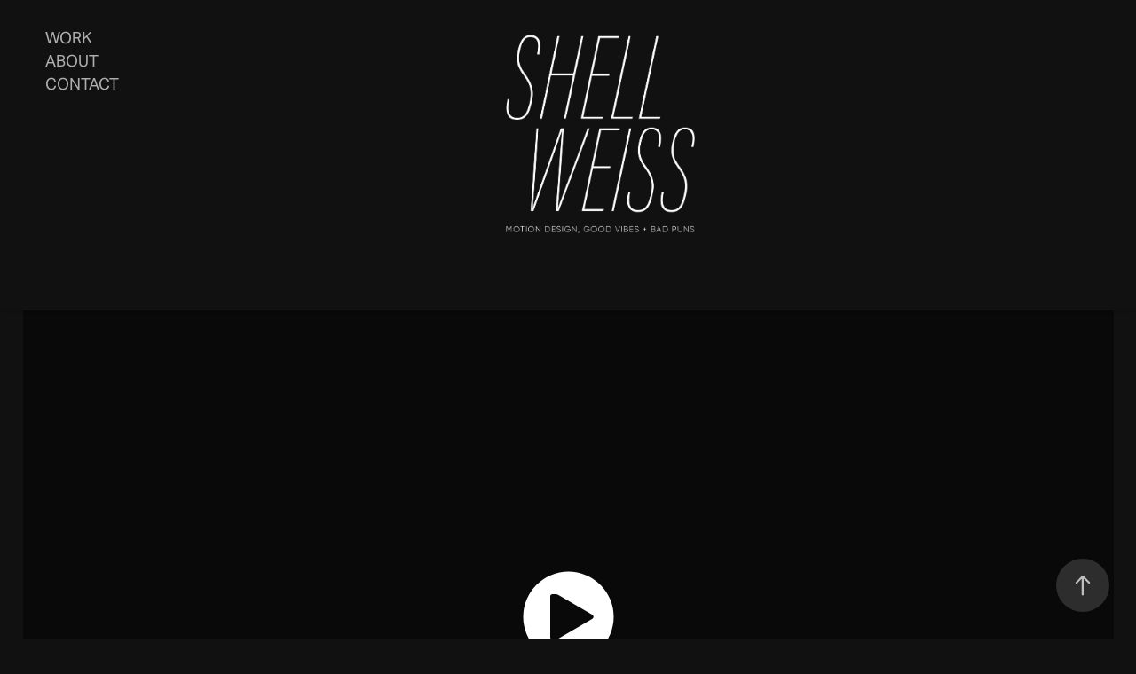

--- FILE ---
content_type: text/html; charset=utf-8
request_url: https://shellweiss.com/billycart
body_size: 6479
content:
<!DOCTYPE HTML>
<html lang="en-US">
<head>
  <meta charset="UTF-8" />
  <meta name="viewport" content="width=device-width, initial-scale=1" />
      <meta name="description"  content="Motion graphics designer and creative director based between Tokyo, Japan and Sydney, Australia." />
      <meta name="twitter:card"  content="summary_large_image" />
      <meta name="twitter:site"  content="@AdobePortfolio" />
      <meta  property="og:title" content="Shell Weiss | Motion Designer - Billycart" />
      <meta  property="og:description" content="Motion graphics designer and creative director based between Tokyo, Japan and Sydney, Australia." />
      <meta  property="og:image" content="https://cdn.myportfolio.com/3f163701-3ad0-40b0-8517-2dc05fd12d24/3001ceee-00db-476b-9cb5-6160d2309f9a_rwc_0x0x1916x1080x1916.png?h=0937be815b281f8980a213f6f49fdb31" />
        <link rel="icon" href="https://cdn.myportfolio.com/3f163701-3ad0-40b0-8517-2dc05fd12d24/9cddf97e-ce34-41f8-ab60-63eeec17e971_carw_1x1x32.png?h=9c5e53c60e83921ebf656d6f2bdc58d1" />
      <link rel="stylesheet" href="/dist/css/main.css" type="text/css" />
      <link rel="stylesheet" href="https://cdn.myportfolio.com/3f163701-3ad0-40b0-8517-2dc05fd12d24/e556878fd8c05afddf59e1726e3341341731647823.css?h=6ca8230ad0cf037e86ffc8a09a8e8949" type="text/css" />
    <link rel="canonical" href="https://shellweiss.com/billycart" />
      <title>Shell Weiss | Motion Designer - Billycart</title>
    <script type="text/javascript" src="//use.typekit.net/ik/[base64].js?cb=35f77bfb8b50944859ea3d3804e7194e7a3173fb" async onload="
    try {
      window.Typekit.load();
    } catch (e) {
      console.warn('Typekit not loaded.');
    }
    "></script>
</head>
  <body class="transition-enabled">  <div class='page-background-video page-background-video-with-panel'>
  </div>
  <div class="js-responsive-nav">
    <div class="responsive-nav">
      <div class="close-responsive-click-area js-close-responsive-nav">
        <div class="close-responsive-button"></div>
      </div>
          <nav class="nav-container" data-hover-hint="nav" data-hover-hint-placement="bottom-start">
                <div class="gallery-title"><a href="/work" >Work</a></div>
      <div class="page-title">
        <a href="/about" >About</a>
      </div>
      <div class="page-title">
        <a href="/contact" >Contact</a>
      </div>
          </nav>
    </div>
  </div>
    <header class="site-header js-site-header " data-context="theme.nav" data-hover-hint="nav" data-hover-hint-placement="top-start">
        <nav class="nav-container" data-hover-hint="nav" data-hover-hint-placement="bottom-start">
                <div class="gallery-title"><a href="/work" >Work</a></div>
      <div class="page-title">
        <a href="/about" >About</a>
      </div>
      <div class="page-title">
        <a href="/contact" >Contact</a>
      </div>
        </nav>
        <div class="logo-wrap" data-context="theme.logo.header" data-hover-hint="logo" data-hover-hint-placement="bottom-start">
          <div class="logo e2e-site-logo-text logo-image  ">
    <a href="/work" class="image-normal image-link">
      <img src="https://cdn.myportfolio.com/3f163701-3ad0-40b0-8517-2dc05fd12d24/6bf97f5f-68e0-40de-9ee2-8217abda9bba_rwc_0x0x1157x1223x4096.png?h=3c72fcd476ac9cce0985b6b3600e3e8b" alt="Shell Weiss">
    </a>
          </div>
        </div>
        <div class="hamburger-click-area js-hamburger">
          <div class="hamburger">
            <i></i>
            <i></i>
            <i></i>
          </div>
        </div>
    </header>
    <div class="header-placeholder"></div>
  <div class="site-wrap cfix js-site-wrap">
    <div class="site-container">
      <div class="site-content e2e-site-content">
        <main>
  <div class="page-container" data-context="page.page.container" data-hover-hint="pageContainer">
    <section class="page standard-modules">
      <div class="page-content js-page-content" data-context="pages" data-identity="id:p64d48bb0276875f4142e319f1ca5c676e81dabbc18c3b8040c603">
        <div id="project-canvas" class="js-project-modules modules content">
          <div id="project-modules">
              
              
              <div class="project-module module video project-module-video js-js-project-module">
    <div class="embed-dimensions" style="max-width: 1920px; max-height: 1080px; margin: 0 auto;">
    <div class="embed-aspect-ratio" style="padding-bottom: 56.25%; position: relative; height: 0px;">
        <iframe title="Video Player" class="embed-content" src="https://www-ccv.adobe.io/v1/player/ccv/Am7Q34Pxn8s/embed?bgcolor=%23191919&lazyLoading=true&api_key=BehancePro2View" frameborder="0" allowfullscreen style="position: absolute; top: 0; left: 0; width: 100%; height: 100%;"></iframe>
    </div>
    </div>

</div>

              
              
              
              
              
              
              
              
              
              
              
              
              <div class="project-module module text project-module-text align- js-project-module e2e-site-project-module-text">
  <div class="rich-text js-text-editable module-text"><div style="text-align:left;" class="title">Billycart</div><div style="line-height:10px; text-align:left;" class="texteditor-inline-lineheight">Client: Josephmark/Breeder</div><div style="line-height:10px; text-align:left;" class="texteditor-inline-lineheight"><span style="font-size:14px;" class="texteditor-inline-fontsize">BRANDING, MOTION, LOGO ANIMATION, 3D CHARACTER ANIMATION</span></div><div style="line-height:22px; text-align:left;" class="texteditor-inline-lineheight"><span style="font-size:18px;" class="texteditor-inline-fontsize">This was a multi-phase project completed while working at Breeder. I had a lot of fun exploring 2d liquid animation styles for the logo animation, which has become the face of the Billycart brand identity across web and social. For the hype reel that we created, we decided to bring the 3D characters designed by Joe Melhuish to life. I added small looping movements to the characters to breathe life (and a lil attitude) into their scenes. I also provided additional 2D motion support throughout the hype reel.</span></div><div style="line-height:22px; text-align:left;" class="texteditor-inline-lineheight"><br></div><div style="line-height:10px; text-align:left;" class="texteditor-inline-lineheight"><span style="font-size:18px;" class="texteditor-inline-fontsize">Awards:</span></div><div style="line-height:10px; text-align:left;" class="texteditor-inline-lineheight"><a href="https://agda.com.au/agda-award/agda-design-awards-2022/finalist/Brand-and-Identity/97531" target="_blank"><span style="font-size:18px;" class="texteditor-inline-fontsize">AGDA Distinction</span></a></div><div style="line-height:10px; text-align:left;" class="texteditor-inline-lineheight"><span style="font-size:18px;" class="texteditor-inline-fontsize">Brand Identity / Brand Expression - Digital</span></div><div style="line-height:10px; text-align:left;" class="texteditor-inline-lineheight"><br></div><div style="line-height:10px; text-align:left;" class="texteditor-inline-lineheight"><span style="font-size:14px;" class="texteditor-inline-fontsize">Tools used: Adobe After Effects, Cinma4D, Redshift.</span></div></div>
</div>

              
              
              
              
          </div>
        </div>
      </div>
    </section>
          <section class="other-projects" data-context="page.page.other_pages" data-hover-hint="otherPages">
            <div class="title-wrapper">
              <div class="title-container">
                  <h3 class="other-projects-title preserve-whitespace">But wait, there's more...</h3>
              </div>
            </div>
            <div class="project-covers">
                  <a class="project-cover js-project-cover-touch hold-space" href="/reel" data-context="pages" data-identity="id:p64d47d9fd3812cca2640aac06355ab40f2e90dfa4367c8b385843">
                    <div class="cover-content-container">
                      <div class="cover-image-wrap">
                        <div class="cover-image">
                            <div class="cover cover-normal">

            <img
              class="cover__img js-lazy"
              src="https://cdn.myportfolio.com/3f163701-3ad0-40b0-8517-2dc05fd12d24/ffbfecb3-ae62-4580-8966-6e0fc98ac08d_rwc_0x0x1916x1080x32.jpg?h=1a5b10ba05605cdf14c94af4317ce24e"
              data-src="https://cdn.myportfolio.com/3f163701-3ad0-40b0-8517-2dc05fd12d24/ffbfecb3-ae62-4580-8966-6e0fc98ac08d_rwc_0x0x1916x1080x1916.jpg?h=62bb32aee9cb2efad12faf522d7dcdb0"
              data-srcset="https://cdn.myportfolio.com/3f163701-3ad0-40b0-8517-2dc05fd12d24/ffbfecb3-ae62-4580-8966-6e0fc98ac08d_rwc_0x0x1916x1080x640.jpg?h=420a8c48ce74b5b15ef94756d9a2d28c 640w, https://cdn.myportfolio.com/3f163701-3ad0-40b0-8517-2dc05fd12d24/ffbfecb3-ae62-4580-8966-6e0fc98ac08d_rwc_0x0x1916x1080x1280.jpg?h=0cb73a13b506e696972446339c51ca0b 1280w, https://cdn.myportfolio.com/3f163701-3ad0-40b0-8517-2dc05fd12d24/ffbfecb3-ae62-4580-8966-6e0fc98ac08d_rwc_0x0x1916x1080x1366.jpg?h=1495b22726c3e1a4fb76d2ab9c0758ce 1366w, https://cdn.myportfolio.com/3f163701-3ad0-40b0-8517-2dc05fd12d24/ffbfecb3-ae62-4580-8966-6e0fc98ac08d_rwc_0x0x1916x1080x1920.jpg?h=b251a9413c068e19c09d2285f2ba2725 1920w, https://cdn.myportfolio.com/3f163701-3ad0-40b0-8517-2dc05fd12d24/ffbfecb3-ae62-4580-8966-6e0fc98ac08d_rwc_0x0x1916x1080x1916.jpg?h=62bb32aee9cb2efad12faf522d7dcdb0 2560w, https://cdn.myportfolio.com/3f163701-3ad0-40b0-8517-2dc05fd12d24/ffbfecb3-ae62-4580-8966-6e0fc98ac08d_rwc_0x0x1916x1080x1916.jpg?h=62bb32aee9cb2efad12faf522d7dcdb0 5120w"
              data-sizes="(max-width: 540px) 100vw, (max-width: 768px) 50vw, calc(1400px / 2)"
            >
                                      </div>
                        </div>
                      </div>
                      <div class="details-wrap">
                        <div class="details">
                          <div class="details-inner">
                              <div class="title preserve-whitespace">Reel</div>
                          </div>
                        </div>
                      </div>
                    </div>
                  </a>
                  <a class="project-cover js-project-cover-touch hold-space" href="/the-expanse" data-context="pages" data-identity="id:p64d490b35cbefce07a4bb7d00270396e8d70d893585a225af70be">
                    <div class="cover-content-container">
                      <div class="cover-image-wrap">
                        <div class="cover-image">
                            <div class="cover cover-normal">

            <img
              class="cover__img js-lazy"
              src="https://cdn.myportfolio.com/3f163701-3ad0-40b0-8517-2dc05fd12d24/7a1b9d0b-90a9-46e0-9840-3b2059623b5a_rwc_69x0x1916x1080x32.png?h=431d7ea82cf00056dd75a4dc68f3528e"
              data-src="https://cdn.myportfolio.com/3f163701-3ad0-40b0-8517-2dc05fd12d24/7a1b9d0b-90a9-46e0-9840-3b2059623b5a_rwc_69x0x1916x1080x1916.png?h=35474e0f9be44ac2ac19f87366d0a610"
              data-srcset="https://cdn.myportfolio.com/3f163701-3ad0-40b0-8517-2dc05fd12d24/7a1b9d0b-90a9-46e0-9840-3b2059623b5a_rwc_69x0x1916x1080x640.png?h=3caf9fbaafcf1ba62d8dc57b6de437e8 640w, https://cdn.myportfolio.com/3f163701-3ad0-40b0-8517-2dc05fd12d24/7a1b9d0b-90a9-46e0-9840-3b2059623b5a_rwc_69x0x1916x1080x1280.png?h=8a89d4e4eee01d065372b9a4aad9ccca 1280w, https://cdn.myportfolio.com/3f163701-3ad0-40b0-8517-2dc05fd12d24/7a1b9d0b-90a9-46e0-9840-3b2059623b5a_rwc_69x0x1916x1080x1366.png?h=4ea5e6ac3997f48e260791d44601437c 1366w, https://cdn.myportfolio.com/3f163701-3ad0-40b0-8517-2dc05fd12d24/7a1b9d0b-90a9-46e0-9840-3b2059623b5a_rwc_69x0x1916x1080x1920.png?h=4f906844ae69b421a22a9c4736aa132d 1920w, https://cdn.myportfolio.com/3f163701-3ad0-40b0-8517-2dc05fd12d24/7a1b9d0b-90a9-46e0-9840-3b2059623b5a_rwc_69x0x1916x1080x1916.png?h=35474e0f9be44ac2ac19f87366d0a610 2560w, https://cdn.myportfolio.com/3f163701-3ad0-40b0-8517-2dc05fd12d24/7a1b9d0b-90a9-46e0-9840-3b2059623b5a_rwc_69x0x1916x1080x1916.png?h=35474e0f9be44ac2ac19f87366d0a610 5120w"
              data-sizes="(max-width: 540px) 100vw, (max-width: 768px) 50vw, calc(1400px / 2)"
            >
                                      </div>
                        </div>
                      </div>
                      <div class="details-wrap">
                        <div class="details">
                          <div class="details-inner">
                              <div class="title preserve-whitespace">The Expanse</div>
                          </div>
                        </div>
                      </div>
                    </div>
                  </a>
                  <a class="project-cover js-project-cover-touch hold-space" href="/consensus-gentium" data-context="pages" data-identity="id:p64d49d2964d3d1eaa9b2e6f1e042da019c170b8d008a48a9821e1">
                    <div class="cover-content-container">
                      <div class="cover-image-wrap">
                        <div class="cover-image">
                            <div class="cover cover-normal">

            <img
              class="cover__img js-lazy"
              src="https://cdn.myportfolio.com/3f163701-3ad0-40b0-8517-2dc05fd12d24/793a2632-64cf-4857-b7ca-d8d25888ddb6_rwc_0x0x1916x1080x32.png?h=9884b5aec3ef0652afbc50c34ac9e610"
              data-src="https://cdn.myportfolio.com/3f163701-3ad0-40b0-8517-2dc05fd12d24/793a2632-64cf-4857-b7ca-d8d25888ddb6_rwc_0x0x1916x1080x1916.png?h=c658b1f95407d0b84106e47249c654a5"
              data-srcset="https://cdn.myportfolio.com/3f163701-3ad0-40b0-8517-2dc05fd12d24/793a2632-64cf-4857-b7ca-d8d25888ddb6_rwc_0x0x1916x1080x640.png?h=f945f01837f3bd3430f4a04656f31016 640w, https://cdn.myportfolio.com/3f163701-3ad0-40b0-8517-2dc05fd12d24/793a2632-64cf-4857-b7ca-d8d25888ddb6_rwc_0x0x1916x1080x1280.png?h=f044ff2b459e815dfeee6896c1b1c9ab 1280w, https://cdn.myportfolio.com/3f163701-3ad0-40b0-8517-2dc05fd12d24/793a2632-64cf-4857-b7ca-d8d25888ddb6_rwc_0x0x1916x1080x1366.png?h=377cf813a0be148308260c49b6a1014f 1366w, https://cdn.myportfolio.com/3f163701-3ad0-40b0-8517-2dc05fd12d24/793a2632-64cf-4857-b7ca-d8d25888ddb6_rwc_0x0x1916x1080x1920.png?h=2d7b9d9fe974e5b695d0ca78f53c60aa 1920w, https://cdn.myportfolio.com/3f163701-3ad0-40b0-8517-2dc05fd12d24/793a2632-64cf-4857-b7ca-d8d25888ddb6_rwc_0x0x1916x1080x1916.png?h=c658b1f95407d0b84106e47249c654a5 2560w, https://cdn.myportfolio.com/3f163701-3ad0-40b0-8517-2dc05fd12d24/793a2632-64cf-4857-b7ca-d8d25888ddb6_rwc_0x0x1916x1080x1916.png?h=c658b1f95407d0b84106e47249c654a5 5120w"
              data-sizes="(max-width: 540px) 100vw, (max-width: 768px) 50vw, calc(1400px / 2)"
            >
                                      </div>
                        </div>
                      </div>
                      <div class="details-wrap">
                        <div class="details">
                          <div class="details-inner">
                              <div class="title preserve-whitespace">Consensus Gentium</div>
                          </div>
                        </div>
                      </div>
                    </div>
                  </a>
            </div>
          </section>
        <section class="back-to-top" data-hover-hint="backToTop">
          <a href="#"><span class="arrow">&uarr;</span><span class="preserve-whitespace">Back to Top</span></a>
        </section>
        <a class="back-to-top-fixed js-back-to-top back-to-top-fixed-with-panel" data-hover-hint="backToTop" data-hover-hint-placement="top-start" href="#">
          <svg version="1.1" id="Layer_1" xmlns="http://www.w3.org/2000/svg" xmlns:xlink="http://www.w3.org/1999/xlink" x="0px" y="0px"
           viewBox="0 0 26 26" style="enable-background:new 0 0 26 26;" xml:space="preserve" class="icon icon-back-to-top">
          <g>
            <path d="M13.8,1.3L21.6,9c0.1,0.1,0.1,0.3,0.2,0.4c0.1,0.1,0.1,0.3,0.1,0.4s0,0.3-0.1,0.4c-0.1,0.1-0.1,0.3-0.3,0.4
              c-0.1,0.1-0.2,0.2-0.4,0.3c-0.2,0.1-0.3,0.1-0.4,0.1c-0.1,0-0.3,0-0.4-0.1c-0.2-0.1-0.3-0.2-0.4-0.3L14.2,5l0,19.1
              c0,0.2-0.1,0.3-0.1,0.5c0,0.1-0.1,0.3-0.3,0.4c-0.1,0.1-0.2,0.2-0.4,0.3c-0.1,0.1-0.3,0.1-0.5,0.1c-0.1,0-0.3,0-0.4-0.1
              c-0.1-0.1-0.3-0.1-0.4-0.3c-0.1-0.1-0.2-0.2-0.3-0.4c-0.1-0.1-0.1-0.3-0.1-0.5l0-19.1l-5.7,5.7C6,10.8,5.8,10.9,5.7,11
              c-0.1,0.1-0.3,0.1-0.4,0.1c-0.2,0-0.3,0-0.4-0.1c-0.1-0.1-0.3-0.2-0.4-0.3c-0.1-0.1-0.1-0.2-0.2-0.4C4.1,10.2,4,10.1,4.1,9.9
              c0-0.1,0-0.3,0.1-0.4c0-0.1,0.1-0.3,0.3-0.4l7.7-7.8c0.1,0,0.2-0.1,0.2-0.1c0,0,0.1-0.1,0.2-0.1c0.1,0,0.2,0,0.2-0.1
              c0.1,0,0.1,0,0.2,0c0,0,0.1,0,0.2,0c0.1,0,0.2,0,0.2,0.1c0.1,0,0.1,0.1,0.2,0.1C13.7,1.2,13.8,1.2,13.8,1.3z"/>
          </g>
          </svg>
        </a>
  </div>
              <footer class="site-footer" data-hover-hint="footer">
                  <div class="social pf-footer-social" data-context="theme.footer" data-hover-hint="footerSocialIcons">
                    <ul>
                            <li>
                              <a href="https://twitter.com/shellinmotion" target="_blank">
                                <svg xmlns="http://www.w3.org/2000/svg" xmlns:xlink="http://www.w3.org/1999/xlink" version="1.1" x="0px" y="0px" viewBox="-8 -3 35 24" xml:space="preserve" class="icon"><path d="M10.4 7.4 16.9 0h-1.5L9.7 6.4 5.2 0H0l6.8 9.7L0 17.4h1.5l5.9-6.8 4.7 6.8h5.2l-6.9-10ZM8.3 9.8l-.7-1-5.5-7.6h2.4l4.4 6.2.7 1 5.7 8h-2.4L8.3 9.8Z"/></svg>
                              </a>
                            </li>
                            <li>
                              <a href="https://www.linkedin.com/in/shell-weiss/" target="_blank">
                                <svg version="1.1" id="Layer_1" xmlns="http://www.w3.org/2000/svg" xmlns:xlink="http://www.w3.org/1999/xlink" viewBox="0 0 30 24" style="enable-background:new 0 0 30 24;" xml:space="preserve" class="icon">
                                <path id="path-1_24_" d="M19.6,19v-5.8c0-1.4-0.5-2.4-1.7-2.4c-1,0-1.5,0.7-1.8,1.3C16,12.3,16,12.6,16,13v6h-3.4
                                  c0,0,0.1-9.8,0-10.8H16v1.5c0,0,0,0,0,0h0v0C16.4,9,17.2,7.9,19,7.9c2.3,0,4,1.5,4,4.9V19H19.6z M8.9,6.7L8.9,6.7
                                  C7.7,6.7,7,5.9,7,4.9C7,3.8,7.8,3,8.9,3s1.9,0.8,1.9,1.9C10.9,5.9,10.1,6.7,8.9,6.7z M10.6,19H7.2V8.2h3.4V19z"/>
                                </svg>
                              </a>
                            </li>
                            <li>
                              <a href="https://instagram.com/shellinmotion" target="_blank">
                                <svg version="1.1" id="Layer_1" xmlns="http://www.w3.org/2000/svg" xmlns:xlink="http://www.w3.org/1999/xlink" viewBox="0 0 30 24" style="enable-background:new 0 0 30 24;" xml:space="preserve" class="icon">
                                <g>
                                  <path d="M15,5.4c2.1,0,2.4,0,3.2,0c0.8,0,1.2,0.2,1.5,0.3c0.4,0.1,0.6,0.3,0.9,0.6c0.3,0.3,0.5,0.5,0.6,0.9
                                    c0.1,0.3,0.2,0.7,0.3,1.5c0,0.8,0,1.1,0,3.2s0,2.4,0,3.2c0,0.8-0.2,1.2-0.3,1.5c-0.1,0.4-0.3,0.6-0.6,0.9c-0.3,0.3-0.5,0.5-0.9,0.6
                                    c-0.3,0.1-0.7,0.2-1.5,0.3c-0.8,0-1.1,0-3.2,0s-2.4,0-3.2,0c-0.8,0-1.2-0.2-1.5-0.3c-0.4-0.1-0.6-0.3-0.9-0.6
                                    c-0.3-0.3-0.5-0.5-0.6-0.9c-0.1-0.3-0.2-0.7-0.3-1.5c0-0.8,0-1.1,0-3.2s0-2.4,0-3.2c0-0.8,0.2-1.2,0.3-1.5c0.1-0.4,0.3-0.6,0.6-0.9
                                    c0.3-0.3,0.5-0.5,0.9-0.6c0.3-0.1,0.7-0.2,1.5-0.3C12.6,5.4,12.9,5.4,15,5.4 M15,4c-2.2,0-2.4,0-3.3,0c-0.9,0-1.4,0.2-1.9,0.4
                                    c-0.5,0.2-1,0.5-1.4,0.9C7.9,5.8,7.6,6.2,7.4,6.8C7.2,7.3,7.1,7.9,7,8.7C7,9.6,7,9.8,7,12s0,2.4,0,3.3c0,0.9,0.2,1.4,0.4,1.9
                                    c0.2,0.5,0.5,1,0.9,1.4c0.4,0.4,0.9,0.7,1.4,0.9c0.5,0.2,1.1,0.3,1.9,0.4c0.9,0,1.1,0,3.3,0s2.4,0,3.3,0c0.9,0,1.4-0.2,1.9-0.4
                                    c0.5-0.2,1-0.5,1.4-0.9c0.4-0.4,0.7-0.9,0.9-1.4c0.2-0.5,0.3-1.1,0.4-1.9c0-0.9,0-1.1,0-3.3s0-2.4,0-3.3c0-0.9-0.2-1.4-0.4-1.9
                                    c-0.2-0.5-0.5-1-0.9-1.4c-0.4-0.4-0.9-0.7-1.4-0.9c-0.5-0.2-1.1-0.3-1.9-0.4C17.4,4,17.2,4,15,4L15,4L15,4z"/>
                                  <path d="M15,7.9c-2.3,0-4.1,1.8-4.1,4.1s1.8,4.1,4.1,4.1s4.1-1.8,4.1-4.1S17.3,7.9,15,7.9L15,7.9z M15,14.7c-1.5,0-2.7-1.2-2.7-2.7
                                    c0-1.5,1.2-2.7,2.7-2.7s2.7,1.2,2.7,2.7C17.7,13.5,16.5,14.7,15,14.7L15,14.7z"/>
                                  <path d="M20.2,7.7c0,0.5-0.4,1-1,1s-1-0.4-1-1s0.4-1,1-1S20.2,7.2,20.2,7.7L20.2,7.7z"/>
                                </g>
                                </svg>
                              </a>
                            </li>
                            <li>
                              <a href="https://www.tiktok.com/@shellinmotion" target="_blank">
                                <svg version="1.1" xmlns="http://www.w3.org/2000/svg" xmlns:xlink="http://www.w3.org/1999/xlink" x="0px" y="0px"
                                	 viewBox="0 0 30 24" style="enable-background:new 0 0 30 24;" xml:space="preserve" class="icon">
                                <path d="M22,10.4c-0.1,0-0.3,0-0.4,0c-1.5,0-2.9-0.7-3.7-2v6.8c0,2.8-2.2,5-5,5s-5-2.2-5-5s2.2-5,5-5l0,0c0.1,0,0.2,0,0.3,0v2.5
                                	c-0.1,0-0.2,0-0.3,0c-1.4,0-2.5,1.1-2.5,2.5c0,1.4,1.1,2.5,2.5,2.5c1.4,0,2.7-1.1,2.7-2.5l0-11.5H18c0.2,2.1,1.9,3.8,4,3.9L22,10.4"
                                	/>
                                </svg>
                              </a>
                            </li>
                            <li>
                              <a href="https://vimeo.com/shellweiss" target="_blank">
                                <svg xmlns="http://www.w3.org/2000/svg" xmlns:xlink="http://www.w3.org/1999/xlink" version="1.1" id="Layer_1" viewBox="0 0 30 24" xml:space="preserve" class="icon"><path d="M23.99 7.7c-0.08 1.8-1.3 4.27-3.67 7.4c-2.45 3.27-4.52 4.9-6.21 4.9c-1.05 0-1.94-0.99-2.66-2.99 c-0.48-1.82-0.97-3.65-1.45-5.48C9.46 9.6 8.9 8.6 8.3 8.55c-0.13 0-0.61 0.29-1.41 0.87L6 8.3C6.89 7.5 7.8 6.7 8.6 5.9 c1.18-1.05 2.07-1.61 2.67-1.66c1.4-0.14 2.3 0.8 2.6 2.95c0.35 2.3 0.6 3.7 0.7 4.24c0.4 1.9 0.8 2.8 1.3 2.8 c0.38 0 0.94-0.61 1.7-1.84c0.75-1.22 1.16-2.16 1.21-2.79c0.11-1.06-0.3-1.59-1.21-1.59c-0.43 0-0.88 0.1-1.33 0.3 c0.88-2.98 2.58-4.43 5.07-4.34C23.23 4.1 24.1 5.3 24 7.7z"/></svg>
                              </a>
                            </li>
                            <li>
                              <a href="https://www.pinterest.com.au/shellinmotion/" target="_blank">
                                <svg xmlns="http://www.w3.org/2000/svg" xmlns:xlink="http://www.w3.org/1999/xlink" version="1.1" id="Layer_1" viewBox="0 0 30 24" xml:space="preserve" class="icon"><path d="M15.36 4C11.13 4 9 7.1 9 9.74c0 1.6 0.6 3 1.8 3.51c0.2 0.1 0.4 0 0.45-0.23 c0.04-0.16 0.14-0.57 0.18-0.74c0.06-0.23 0.04-0.31-0.13-0.51c-0.36-0.44-0.59-1-0.59-1.8c0-2.32 1.68-4.4 4.38-4.4 c2.39 0 3.7 1.5 3.7 3.52c0 2.65-1.14 4.89-2.82 4.89c-0.93 0-1.63-0.8-1.4-1.77c0.27-1.16 0.79-2.42 0.79-3.26 c0-0.75-0.39-1.38-1.2-1.38c-0.95 0-1.72 1.02-1.72 2.38c0 0.9 0.3 1.4 0.3 1.45s-0.97 4.26-1.14 5 c-0.34 1.49-0.05 3.31-0.03 3.49c0.01 0.1 0.1 0.1 0.2 0.05c0.09-0.12 1.22-1.56 1.61-3.01c0.11-0.41 0.63-2.53 0.63-2.53 c0.31 0.6 1.2 1.1 2.2 1.15c2.86 0 4.8-2.69 4.8-6.3C21 6.5 18.8 4 15.4 4z"/></svg>
                              </a>
                            </li>
                            <li>
                              <a href="mailto:shell@paperwolves.org">
                                <svg version="1.1" id="Layer_1" xmlns="http://www.w3.org/2000/svg" xmlns:xlink="http://www.w3.org/1999/xlink" x="0px" y="0px" viewBox="0 0 30 24" style="enable-background:new 0 0 30 24;" xml:space="preserve" class="icon">
                                  <g>
                                    <path d="M15,13L7.1,7.1c0-0.5,0.4-1,1-1h13.8c0.5,0,1,0.4,1,1L15,13z M15,14.8l7.9-5.9v8.1c0,0.5-0.4,1-1,1H8.1c-0.5,0-1-0.4-1-1 V8.8L15,14.8z"/>
                                  </g>
                                </svg>
                              </a>
                            </li>
                    </ul>
                  </div>
                <div class="footer-text">
                  © Shell Weiss 2023
                </div>
              </footer>
        </main>
      </div>
    </div>
  </div>
</body>
<script type="text/javascript">
  // fix for Safari's back/forward cache
  window.onpageshow = function(e) {
    if (e.persisted) { window.location.reload(); }
  };
</script>
  <script type="text/javascript">var __config__ = {"page_id":"p64d48bb0276875f4142e319f1ca5c676e81dabbc18c3b8040c603","theme":{"name":"marta\/ludwig"},"pageTransition":true,"linkTransition":true,"disableDownload":false,"localizedValidationMessages":{"required":"This field is required","Email":"This field must be a valid email address"},"lightbox":{"enabled":true,"color":{"opacity":0.94,"hex":"#fff"}},"cookie_banner":{"enabled":false}};</script>
  <script type="text/javascript" src="/site/translations?cb=35f77bfb8b50944859ea3d3804e7194e7a3173fb"></script>
  <script type="text/javascript" src="/dist/js/main.js?cb=35f77bfb8b50944859ea3d3804e7194e7a3173fb"></script>
</html>


--- FILE ---
content_type: text/html
request_url: https://www-ccv.adobe.io/v1/player/ccv/Am7Q34Pxn8s/embed?bgcolor=%23191919&lazyLoading=true&api_key=BehancePro2View
body_size: 2389
content:
<!DOCTYPE html>
<html lang="en">
<head>
    <meta http-equiv="X-UA-Compatible" content="IE=edge">
    <!-- NREUM: (1) -->
    <meta http-equiv="Content-Type" content="text/html; charset=utf-8" />
    <meta name="viewport" content="initial-scale=1.0, maximum-scale=1.0, user-scalable=no, width=device-width" />
    <!-- change title to match the h1 heading -->
    <title>Creative Cloud Player (HLS-everywhere Player)</title>
    <script src="https://cdnjs.cloudflare.com/ajax/libs/jquery/3.4.1/jquery.min.js"></script>
    <script src="https://use.typekit.net/wna4qxf.js"></script>
    <script src="https://www-ccv.adobe.io/build49704494/resource/ccv/js/ingest.min.js"></script>
    <script src="https://cdnjs.cloudflare.com/ajax/libs/babel-polyfill/7.2.5/polyfill.min.js"></script>
    <script src="https://www-ccv.adobe.io/build49704494/resource/ccv/js/video.min.js"></script>
    <script src="https://www-ccv.adobe.io/build49704494/resource/ccv/js/videojs-media-sources.js"></script>
    <script src="https://www-ccv.adobe.io/build49704494/resource/ccv/js/ccv-betaplayer.min.js"></script>
    <script src="https://www-ccv.adobe.io/build49704494/resource/ccv/js/VisitorAPI.js"></script>
    <style type="text/css">
        html {
            overflow: hidden
        }
        body {
            width: 100%;
            height: 100%;
            margin: 0px;
            padding: 0px;
            display: block;
            font-family: adobe-clean, 'Helvetica Neue', Helvetica, Arial, sans-serif;
            overflow: hidden;
            position: absolute
        }
    </style>
    <script type="application/javascript">
        window.ccv$serverData = { "status": "ok", "rootDir": "https://www-ccv.adobe.io/build49704494/resource/ccv", "duration": 74, "settings_json": "json/default/config.json", "strings_json": "json/default/en.json", "ccvid": "Am7Q34Pxn8s", "clientid": "default", "language": "en", "posterframe": "https://cdn-prod-ccv.adobe.com/Am7Q34Pxn8s/image/Am7Q34Pxn8s_poster.jpg?hdnts=st%3D1767826262%7Eexp%3D1768085462%7Eacl%3D%2Fshared_assets%2Fimage%2F*%21%2Fz%2FAm7Q34Pxn8s%2Frend%2F*%21%2Fi%2FAm7Q34Pxn8s%2Frend%2F*%21%2FAm7Q34Pxn8s%2Frend%2F*%21%2FAm7Q34Pxn8s%2Fimage%2F*%21%2FAm7Q34Pxn8s%2Fcaptions%2F*%7Ehmac%3D120d899663dee983e49e1a140400087f9ffe43e2a62cdd1f8968aed50198f276", "seriesthumbnail_sprite_url": "https://cdn-prod-ccv.adobe.com/Am7Q34Pxn8s/image/Am7Q34Pxn8s_sprite_0.jpg?hdnts=st%3D1767826262%7Eexp%3D1768085462%7Eacl%3D%2Fshared_assets%2Fimage%2F*%21%2Fz%2FAm7Q34Pxn8s%2Frend%2F*%21%2Fi%2FAm7Q34Pxn8s%2Frend%2F*%21%2FAm7Q34Pxn8s%2Frend%2F*%21%2FAm7Q34Pxn8s%2Fimage%2F*%21%2FAm7Q34Pxn8s%2Fcaptions%2F*%7Ehmac%3D120d899663dee983e49e1a140400087f9ffe43e2a62cdd1f8968aed50198f276", "thumbnail_per_sprite": 50, "total_number_of_sprites": 1, "series_thumbnail_frequency": 2, "series_thumbnail_width": 160, "series_thumbnail_height": 90, "displayThumbnails": true, "wwwhost": "https://www-ccv.adobe.io/v1/player/ccv/Am7Q34Pxn8s?api_key=BehancePro2View", "info": "https://www-ccv.adobe.io/v1/player/ccv/Am7Q34Pxn8s/info?api_key=BehancePro2View", "m3u8URL": "https://cdn-prod-ccv.adobe.com/Am7Q34Pxn8s/rend/master.m3u8?hdnts=st%3D1767826262%7Eexp%3D1768085462%7Eacl%3D%2Fshared_assets%2Fimage%2F*%21%2Fz%2FAm7Q34Pxn8s%2Frend%2F*%21%2Fi%2FAm7Q34Pxn8s%2Frend%2F*%21%2FAm7Q34Pxn8s%2Frend%2F*%21%2FAm7Q34Pxn8s%2Fimage%2F*%21%2FAm7Q34Pxn8s%2Fcaptions%2F*%7Ehmac%3D120d899663dee983e49e1a140400087f9ffe43e2a62cdd1f8968aed50198f276", "mp4URL": "https://cdn-prod-ccv.adobe.com/Am7Q34Pxn8s/rend/Am7Q34Pxn8s_576.mp4?hdnts=st%3D1767826262%7Eexp%3D1768085462%7Eacl%3D%2Fshared_assets%2Fimage%2F*%21%2Fz%2FAm7Q34Pxn8s%2Frend%2F*%21%2Fi%2FAm7Q34Pxn8s%2Frend%2F*%21%2FAm7Q34Pxn8s%2Frend%2F*%21%2FAm7Q34Pxn8s%2Fimage%2F*%21%2FAm7Q34Pxn8s%2Fcaptions%2F*%7Ehmac%3D120d899663dee983e49e1a140400087f9ffe43e2a62cdd1f8968aed50198f276", "inputHeight": 1080, "inputWidth": 1920, "playCountBeacon": { "url": "https://www-ccv.adobe.io/v1/player/ccv/Am7Q34Pxn8s/firstplay", "type": "POST", "headers": { "Content-Type": "application/json", "X-Api-Key": "BehancePro2View" }, "data": { "nonce": "L62tUb01yPc5kn3jPpBueeGRbnM=" } }, "playCountBeaconRetry": 1, "strings": { "%press_esc": "Press Esc to exit full screen mode.", "%error_has_occurred": "Sorry, there was a problem loading this video.", "%error_has_occurred_sub": "Please try refreshing the page.", "%conversion_in_progress": "We’re preparing your video.", "%conversion_in_progress_sub": "This page will refresh automatically when it’s ready. Or, check back shortly to see it.", "%invalid_video": "Sorry, we can’t find the video you’re looking for.", "%invalid_video_sub": "Please check that the URL was typed correctly. Or, the video may have been removed.", "%bad_video": "Sorry, we couldn’t prepare this video for playback.", "%bad_video_sub": "Please try uploading the video again. If that doesn’t help, there may be a probem with the file.", "%reload_video": "We’re almost done preparing your video.", "%reload_video_sub": "This page will refresh automatically when it’s ready. Or, check back shortly to see it.", "%removed_video": "This video no longer exists.", "%removed_video_sub": "Sorry, the video you’re looking for has been removed.", "%enable_flash_player": "Sorry, there was a problem loading this video.", "%enable_flash_player_sub": "Please try refreshing the page." }, "settings": { "COMMENTS": "The format of this file MUST match the definitions in ccv-player.d.ts. For validation use http://jsonlint.com.", "brightcove": { "bcid": "2679128769001", "playerid": "2727268340001", "playerkey": "AQ~~,AAACb7Se6nk~,ee7RfT0WJHLewwaRq30kZmTGY507rmYu", "rootdir": "", "theme": "default" }, "debugging": { "debug": "false", "log_info": "true", "log_warn": "true", "log_debug": "true", "log_error": "true" } }, "minframeWidth": 1024, "minframeHeight": 576 };
    </script>
    <link href="https://www-ccv.adobe.io/build49704494/resource/ccv/css/video-js.css" rel="stylesheet"/>
    <link href="https://www-ccv.adobe.io/build49704494/resource/ccv/css/ccv-player.min.css" rel="stylesheet" type="text/css" />
</head>
<body>
<video id="video-js"  preload="none" playsinline class="video-js" data-poster="https://cdn-prod-ccv.adobe.com/Am7Q34Pxn8s/image/Am7Q34Pxn8s_poster.jpg?hdnts=st%3D1767826262%7Eexp%3D1768085462%7Eacl%3D%2Fshared_assets%2Fimage%2F*%21%2Fz%2FAm7Q34Pxn8s%2Frend%2F*%21%2Fi%2FAm7Q34Pxn8s%2Frend%2F*%21%2FAm7Q34Pxn8s%2Frend%2F*%21%2FAm7Q34Pxn8s%2Fimage%2F*%21%2FAm7Q34Pxn8s%2Fcaptions%2F*%7Ehmac%3D120d899663dee983e49e1a140400087f9ffe43e2a62cdd1f8968aed50198f276"
       data-seriesthumbnail_sprite_url="https://cdn-prod-ccv.adobe.com/Am7Q34Pxn8s/image/Am7Q34Pxn8s_sprite_0.jpg?hdnts=st%3D1767826262%7Eexp%3D1768085462%7Eacl%3D%2Fshared_assets%2Fimage%2F*%21%2Fz%2FAm7Q34Pxn8s%2Frend%2F*%21%2Fi%2FAm7Q34Pxn8s%2Frend%2F*%21%2FAm7Q34Pxn8s%2Frend%2F*%21%2FAm7Q34Pxn8s%2Fimage%2F*%21%2FAm7Q34Pxn8s%2Fcaptions%2F*%7Ehmac%3D120d899663dee983e49e1a140400087f9ffe43e2a62cdd1f8968aed50198f276" data-series_thumbnail_frequency="2"
       data-series_thumbnail_width="160" data-series_thumbnail_height="90"
       data-thumbnail_per_sprite="50" data-total_number_of_sprites="1"
       data-status="ok" data-rootdir="https://www-ccv.adobe.io/build49704494/resource/ccv" data-duration="74" data-displayThumbnails="true"
       data-environ="embed" data-settings_json="json/default/config.json" data-strings_json="json/default/en.json" data-secure="true"
       data-ccvid="Am7Q34Pxn8s" data-clientid="default" data-mediatoken="hdnts=st=1767826262~exp=1768085462~acl=/shared_assets/image/*!/z/Am7Q34Pxn8s/rend/*!/i/Am7Q34Pxn8s/rend/*!/Am7Q34Pxn8s/rend/*!/Am7Q34Pxn8s/image/*!/Am7Q34Pxn8s/captions/*~hmac=120d899663dee983e49e1a140400087f9ffe43e2a62cdd1f8968aed50198f276"
       data-wwwhost="https://www-ccv.adobe.io/v1/player/ccv/Am7Q34Pxn8s?api_key=BehancePro2View" data-inputWidth="1920" data-inputHeight="1080" data-debug="" data-env="prod"
       data-clientappname="behance_portfolio" src="">
 	<source src="https://cdn-prod-ccv.adobe.com/Am7Q34Pxn8s/rend/master.m3u8?hdnts=st%3D1767826262%7Eexp%3D1768085462%7Eacl%3D%2Fshared_assets%2Fimage%2F*%21%2Fz%2FAm7Q34Pxn8s%2Frend%2F*%21%2Fi%2FAm7Q34Pxn8s%2Frend%2F*%21%2FAm7Q34Pxn8s%2Frend%2F*%21%2FAm7Q34Pxn8s%2Fimage%2F*%21%2FAm7Q34Pxn8s%2Fcaptions%2F*%7Ehmac%3D120d899663dee983e49e1a140400087f9ffe43e2a62cdd1f8968aed50198f276" type="application/x-mpegURL">
	<source src="https://cdn-prod-ccv.adobe.com/Am7Q34Pxn8s/rend/Am7Q34Pxn8s_576.mp4?hdnts=st%3D1767826262%7Eexp%3D1768085462%7Eacl%3D%2Fshared_assets%2Fimage%2F*%21%2Fz%2FAm7Q34Pxn8s%2Frend%2F*%21%2Fi%2FAm7Q34Pxn8s%2Frend%2F*%21%2FAm7Q34Pxn8s%2Frend%2F*%21%2FAm7Q34Pxn8s%2Fimage%2F*%21%2FAm7Q34Pxn8s%2Fcaptions%2F*%7Ehmac%3D120d899663dee983e49e1a140400087f9ffe43e2a62cdd1f8968aed50198f276" type="video/mp4">

</video>
</body>
</html>
